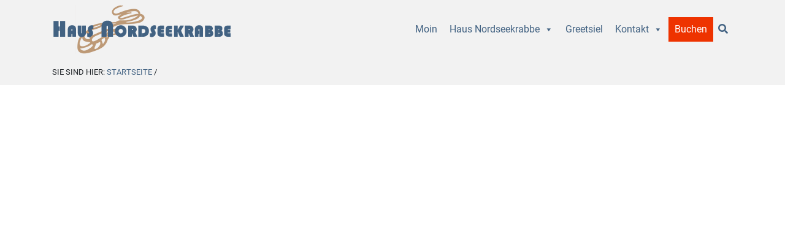

--- FILE ---
content_type: text/html; charset=UTF-8
request_url: https://greetsiel.haus-nordsee-krabbe.de/nordsee-urlaub/apartments/grundriss-doppelzimmer-pilsum/
body_size: 11345
content:
<!DOCTYPE html>
<html dir="ltr" lang="de" class="no-js">
<head>
    <meta charset="UTF-8">
    <meta name="viewport" content="width=device-width, initial-scale=1, shrink-to-fit=no">
    <link rel="profile" href="http://gmpg.org/xfn/11">
    <link rel="pingback" href="https://greetsiel.haus-nordsee-krabbe.de/xmlrpc.php">

    <title>Apartment Pilsum | Haus Nordseekrabbe</title>

		<!-- All in One SEO 4.9.3 - aioseo.com -->
	<meta name="robots" content="max-image-preview:large" />
	<link rel="canonical" href="https://greetsiel.haus-nordsee-krabbe.de/nordsee-urlaub/apartments/grundriss-doppelzimmer-pilsum/" />
	<meta name="generator" content="All in One SEO (AIOSEO) 4.9.3" />
		<script type="application/ld+json" class="aioseo-schema">
			{"@context":"https:\/\/schema.org","@graph":[{"@type":"BreadcrumbList","@id":"https:\/\/greetsiel.haus-nordsee-krabbe.de\/nordsee-urlaub\/apartments\/grundriss-doppelzimmer-pilsum\/#breadcrumblist","itemListElement":[{"@type":"ListItem","@id":"https:\/\/greetsiel.haus-nordsee-krabbe.de#listItem","position":1,"name":"Home","item":"https:\/\/greetsiel.haus-nordsee-krabbe.de","nextItem":{"@type":"ListItem","@id":"https:\/\/greetsiel.haus-nordsee-krabbe.de\/nordsee-urlaub\/apartments\/grundriss-doppelzimmer-pilsum\/#listItem","name":"Apartment Pilsum"}},{"@type":"ListItem","@id":"https:\/\/greetsiel.haus-nordsee-krabbe.de\/nordsee-urlaub\/apartments\/grundriss-doppelzimmer-pilsum\/#listItem","position":2,"name":"Apartment Pilsum","previousItem":{"@type":"ListItem","@id":"https:\/\/greetsiel.haus-nordsee-krabbe.de#listItem","name":"Home"}}]},{"@type":"ItemPage","@id":"https:\/\/greetsiel.haus-nordsee-krabbe.de\/nordsee-urlaub\/apartments\/grundriss-doppelzimmer-pilsum\/#itempage","url":"https:\/\/greetsiel.haus-nordsee-krabbe.de\/nordsee-urlaub\/apartments\/grundriss-doppelzimmer-pilsum\/","name":"Apartment Pilsum | Haus Nordseekrabbe","inLanguage":"de-DE","isPartOf":{"@id":"https:\/\/greetsiel.haus-nordsee-krabbe.de\/#website"},"breadcrumb":{"@id":"https:\/\/greetsiel.haus-nordsee-krabbe.de\/nordsee-urlaub\/apartments\/grundriss-doppelzimmer-pilsum\/#breadcrumblist"},"author":{"@id":"https:\/\/greetsiel.haus-nordsee-krabbe.de\/author\/siebe\/#author"},"creator":{"@id":"https:\/\/greetsiel.haus-nordsee-krabbe.de\/author\/siebe\/#author"},"datePublished":"2020-12-22T11:36:42+01:00","dateModified":"2021-03-26T11:37:59+01:00"},{"@type":"Organization","@id":"https:\/\/greetsiel.haus-nordsee-krabbe.de\/#organization","name":"Haus Nordseekrabbe","description":"Greetsiel","url":"https:\/\/greetsiel.haus-nordsee-krabbe.de\/","logo":{"@type":"ImageObject","url":"https:\/\/greetsiel.haus-nordsee-krabbe.de\/wp-content\/uploads\/2021\/02\/haus-nordseekrabbe-logo.png","@id":"https:\/\/greetsiel.haus-nordsee-krabbe.de\/nordsee-urlaub\/apartments\/grundriss-doppelzimmer-pilsum\/#organizationLogo","width":293,"height":80,"caption":"Haus Nordseekrabbe Greetsiel"},"image":{"@id":"https:\/\/greetsiel.haus-nordsee-krabbe.de\/nordsee-urlaub\/apartments\/grundriss-doppelzimmer-pilsum\/#organizationLogo"}},{"@type":"Person","@id":"https:\/\/greetsiel.haus-nordsee-krabbe.de\/author\/siebe\/#author","url":"https:\/\/greetsiel.haus-nordsee-krabbe.de\/author\/siebe\/","name":"Siebe"},{"@type":"WebSite","@id":"https:\/\/greetsiel.haus-nordsee-krabbe.de\/#website","url":"https:\/\/greetsiel.haus-nordsee-krabbe.de\/","name":"Haus Nordseekrabbe","description":"Greetsiel","inLanguage":"de-DE","publisher":{"@id":"https:\/\/greetsiel.haus-nordsee-krabbe.de\/#organization"}}]}
		</script>
		<!-- All in One SEO -->

<link rel="alternate" type="application/rss+xml" title="Haus Nordseekrabbe &raquo; Feed" href="https://greetsiel.haus-nordsee-krabbe.de/feed/" />
<link rel="alternate" type="application/rss+xml" title="Haus Nordseekrabbe &raquo; Kommentar-Feed" href="https://greetsiel.haus-nordsee-krabbe.de/comments/feed/" />
<script type="text/javascript">
window._wpemojiSettings = {"baseUrl":"https:\/\/s.w.org\/images\/core\/emoji\/14.0.0\/72x72\/","ext":".png","svgUrl":"https:\/\/s.w.org\/images\/core\/emoji\/14.0.0\/svg\/","svgExt":".svg","source":{"concatemoji":"https:\/\/greetsiel.haus-nordsee-krabbe.de\/wp-includes\/js\/wp-emoji-release.min.js?ver=6.1.9"}};
/*! This file is auto-generated */
!function(e,a,t){var n,r,o,i=a.createElement("canvas"),p=i.getContext&&i.getContext("2d");function s(e,t){var a=String.fromCharCode,e=(p.clearRect(0,0,i.width,i.height),p.fillText(a.apply(this,e),0,0),i.toDataURL());return p.clearRect(0,0,i.width,i.height),p.fillText(a.apply(this,t),0,0),e===i.toDataURL()}function c(e){var t=a.createElement("script");t.src=e,t.defer=t.type="text/javascript",a.getElementsByTagName("head")[0].appendChild(t)}for(o=Array("flag","emoji"),t.supports={everything:!0,everythingExceptFlag:!0},r=0;r<o.length;r++)t.supports[o[r]]=function(e){if(p&&p.fillText)switch(p.textBaseline="top",p.font="600 32px Arial",e){case"flag":return s([127987,65039,8205,9895,65039],[127987,65039,8203,9895,65039])?!1:!s([55356,56826,55356,56819],[55356,56826,8203,55356,56819])&&!s([55356,57332,56128,56423,56128,56418,56128,56421,56128,56430,56128,56423,56128,56447],[55356,57332,8203,56128,56423,8203,56128,56418,8203,56128,56421,8203,56128,56430,8203,56128,56423,8203,56128,56447]);case"emoji":return!s([129777,127995,8205,129778,127999],[129777,127995,8203,129778,127999])}return!1}(o[r]),t.supports.everything=t.supports.everything&&t.supports[o[r]],"flag"!==o[r]&&(t.supports.everythingExceptFlag=t.supports.everythingExceptFlag&&t.supports[o[r]]);t.supports.everythingExceptFlag=t.supports.everythingExceptFlag&&!t.supports.flag,t.DOMReady=!1,t.readyCallback=function(){t.DOMReady=!0},t.supports.everything||(n=function(){t.readyCallback()},a.addEventListener?(a.addEventListener("DOMContentLoaded",n,!1),e.addEventListener("load",n,!1)):(e.attachEvent("onload",n),a.attachEvent("onreadystatechange",function(){"complete"===a.readyState&&t.readyCallback()})),(e=t.source||{}).concatemoji?c(e.concatemoji):e.wpemoji&&e.twemoji&&(c(e.twemoji),c(e.wpemoji)))}(window,document,window._wpemojiSettings);
</script>
<style type="text/css">
img.wp-smiley,
img.emoji {
	display: inline !important;
	border: none !important;
	box-shadow: none !important;
	height: 1em !important;
	width: 1em !important;
	margin: 0 0.07em !important;
	vertical-align: -0.1em !important;
	background: none !important;
	padding: 0 !important;
}
</style>
	<link rel='stylesheet' id='wp-block-library-css' href='https://greetsiel.haus-nordsee-krabbe.de/wp-includes/css/dist/block-library/style.min.css?ver=6.1.9' type='text/css' media='all' />
<link rel='stylesheet' id='aioseo/css/src/vue/standalone/blocks/table-of-contents/global.scss-css' href='https://greetsiel.haus-nordsee-krabbe.de/wp-content/plugins/all-in-one-seo-pack/dist/Lite/assets/css/table-of-contents/global.e90f6d47.css?ver=4.9.3' type='text/css' media='all' />
<link rel='stylesheet' id='ugb-style-css-v2-css' href='https://greetsiel.haus-nordsee-krabbe.de/wp-content/plugins/stackable-ultimate-gutenberg-blocks/dist/deprecated/frontend_blocks_deprecated_v2.css?ver=3.12.11' type='text/css' media='all' />
<style id='ugb-style-css-v2-inline-css' type='text/css'>
:root {
			--content-width: 900px;
		}
</style>
<link rel='stylesheet' id='wp-components-css' href='https://greetsiel.haus-nordsee-krabbe.de/wp-includes/css/dist/components/style.min.css?ver=6.1.9' type='text/css' media='all' />
<link rel='stylesheet' id='wp-block-editor-css' href='https://greetsiel.haus-nordsee-krabbe.de/wp-includes/css/dist/block-editor/style.min.css?ver=6.1.9' type='text/css' media='all' />
<link rel='stylesheet' id='wp-nux-css' href='https://greetsiel.haus-nordsee-krabbe.de/wp-includes/css/dist/nux/style.min.css?ver=6.1.9' type='text/css' media='all' />
<link rel='stylesheet' id='wp-reusable-blocks-css' href='https://greetsiel.haus-nordsee-krabbe.de/wp-includes/css/dist/reusable-blocks/style.min.css?ver=6.1.9' type='text/css' media='all' />
<link rel='stylesheet' id='wp-editor-css' href='https://greetsiel.haus-nordsee-krabbe.de/wp-includes/css/dist/editor/style.min.css?ver=6.1.9' type='text/css' media='all' />
<link rel='stylesheet' id='block-robo-gallery-style-css-css' href='https://greetsiel.haus-nordsee-krabbe.de/wp-content/plugins/robo-gallery/includes/extensions/block/dist/blocks.style.build.css?ver=5.1.2' type='text/css' media='all' />
<link rel='stylesheet' id='classic-theme-styles-css' href='https://greetsiel.haus-nordsee-krabbe.de/wp-includes/css/classic-themes.min.css?ver=1' type='text/css' media='all' />
<style id='global-styles-inline-css' type='text/css'>
body{--wp--preset--color--black: #000000;--wp--preset--color--cyan-bluish-gray: #abb8c3;--wp--preset--color--white: #ffffff;--wp--preset--color--pale-pink: #f78da7;--wp--preset--color--vivid-red: #cf2e2e;--wp--preset--color--luminous-vivid-orange: #ff6900;--wp--preset--color--luminous-vivid-amber: #fcb900;--wp--preset--color--light-green-cyan: #7bdcb5;--wp--preset--color--vivid-green-cyan: #00d084;--wp--preset--color--pale-cyan-blue: #8ed1fc;--wp--preset--color--vivid-cyan-blue: #0693e3;--wp--preset--color--vivid-purple: #9b51e0;--wp--preset--gradient--vivid-cyan-blue-to-vivid-purple: linear-gradient(135deg,rgba(6,147,227,1) 0%,rgb(155,81,224) 100%);--wp--preset--gradient--light-green-cyan-to-vivid-green-cyan: linear-gradient(135deg,rgb(122,220,180) 0%,rgb(0,208,130) 100%);--wp--preset--gradient--luminous-vivid-amber-to-luminous-vivid-orange: linear-gradient(135deg,rgba(252,185,0,1) 0%,rgba(255,105,0,1) 100%);--wp--preset--gradient--luminous-vivid-orange-to-vivid-red: linear-gradient(135deg,rgba(255,105,0,1) 0%,rgb(207,46,46) 100%);--wp--preset--gradient--very-light-gray-to-cyan-bluish-gray: linear-gradient(135deg,rgb(238,238,238) 0%,rgb(169,184,195) 100%);--wp--preset--gradient--cool-to-warm-spectrum: linear-gradient(135deg,rgb(74,234,220) 0%,rgb(151,120,209) 20%,rgb(207,42,186) 40%,rgb(238,44,130) 60%,rgb(251,105,98) 80%,rgb(254,248,76) 100%);--wp--preset--gradient--blush-light-purple: linear-gradient(135deg,rgb(255,206,236) 0%,rgb(152,150,240) 100%);--wp--preset--gradient--blush-bordeaux: linear-gradient(135deg,rgb(254,205,165) 0%,rgb(254,45,45) 50%,rgb(107,0,62) 100%);--wp--preset--gradient--luminous-dusk: linear-gradient(135deg,rgb(255,203,112) 0%,rgb(199,81,192) 50%,rgb(65,88,208) 100%);--wp--preset--gradient--pale-ocean: linear-gradient(135deg,rgb(255,245,203) 0%,rgb(182,227,212) 50%,rgb(51,167,181) 100%);--wp--preset--gradient--electric-grass: linear-gradient(135deg,rgb(202,248,128) 0%,rgb(113,206,126) 100%);--wp--preset--gradient--midnight: linear-gradient(135deg,rgb(2,3,129) 0%,rgb(40,116,252) 100%);--wp--preset--duotone--dark-grayscale: url('#wp-duotone-dark-grayscale');--wp--preset--duotone--grayscale: url('#wp-duotone-grayscale');--wp--preset--duotone--purple-yellow: url('#wp-duotone-purple-yellow');--wp--preset--duotone--blue-red: url('#wp-duotone-blue-red');--wp--preset--duotone--midnight: url('#wp-duotone-midnight');--wp--preset--duotone--magenta-yellow: url('#wp-duotone-magenta-yellow');--wp--preset--duotone--purple-green: url('#wp-duotone-purple-green');--wp--preset--duotone--blue-orange: url('#wp-duotone-blue-orange');--wp--preset--font-size--small: 13px;--wp--preset--font-size--medium: 20px;--wp--preset--font-size--large: 36px;--wp--preset--font-size--x-large: 42px;--wp--preset--spacing--20: 0.44rem;--wp--preset--spacing--30: 0.67rem;--wp--preset--spacing--40: 1rem;--wp--preset--spacing--50: 1.5rem;--wp--preset--spacing--60: 2.25rem;--wp--preset--spacing--70: 3.38rem;--wp--preset--spacing--80: 5.06rem;}:where(.is-layout-flex){gap: 0.5em;}body .is-layout-flow > .alignleft{float: left;margin-inline-start: 0;margin-inline-end: 2em;}body .is-layout-flow > .alignright{float: right;margin-inline-start: 2em;margin-inline-end: 0;}body .is-layout-flow > .aligncenter{margin-left: auto !important;margin-right: auto !important;}body .is-layout-constrained > .alignleft{float: left;margin-inline-start: 0;margin-inline-end: 2em;}body .is-layout-constrained > .alignright{float: right;margin-inline-start: 2em;margin-inline-end: 0;}body .is-layout-constrained > .aligncenter{margin-left: auto !important;margin-right: auto !important;}body .is-layout-constrained > :where(:not(.alignleft):not(.alignright):not(.alignfull)){max-width: var(--wp--style--global--content-size);margin-left: auto !important;margin-right: auto !important;}body .is-layout-constrained > .alignwide{max-width: var(--wp--style--global--wide-size);}body .is-layout-flex{display: flex;}body .is-layout-flex{flex-wrap: wrap;align-items: center;}body .is-layout-flex > *{margin: 0;}:where(.wp-block-columns.is-layout-flex){gap: 2em;}.has-black-color{color: var(--wp--preset--color--black) !important;}.has-cyan-bluish-gray-color{color: var(--wp--preset--color--cyan-bluish-gray) !important;}.has-white-color{color: var(--wp--preset--color--white) !important;}.has-pale-pink-color{color: var(--wp--preset--color--pale-pink) !important;}.has-vivid-red-color{color: var(--wp--preset--color--vivid-red) !important;}.has-luminous-vivid-orange-color{color: var(--wp--preset--color--luminous-vivid-orange) !important;}.has-luminous-vivid-amber-color{color: var(--wp--preset--color--luminous-vivid-amber) !important;}.has-light-green-cyan-color{color: var(--wp--preset--color--light-green-cyan) !important;}.has-vivid-green-cyan-color{color: var(--wp--preset--color--vivid-green-cyan) !important;}.has-pale-cyan-blue-color{color: var(--wp--preset--color--pale-cyan-blue) !important;}.has-vivid-cyan-blue-color{color: var(--wp--preset--color--vivid-cyan-blue) !important;}.has-vivid-purple-color{color: var(--wp--preset--color--vivid-purple) !important;}.has-black-background-color{background-color: var(--wp--preset--color--black) !important;}.has-cyan-bluish-gray-background-color{background-color: var(--wp--preset--color--cyan-bluish-gray) !important;}.has-white-background-color{background-color: var(--wp--preset--color--white) !important;}.has-pale-pink-background-color{background-color: var(--wp--preset--color--pale-pink) !important;}.has-vivid-red-background-color{background-color: var(--wp--preset--color--vivid-red) !important;}.has-luminous-vivid-orange-background-color{background-color: var(--wp--preset--color--luminous-vivid-orange) !important;}.has-luminous-vivid-amber-background-color{background-color: var(--wp--preset--color--luminous-vivid-amber) !important;}.has-light-green-cyan-background-color{background-color: var(--wp--preset--color--light-green-cyan) !important;}.has-vivid-green-cyan-background-color{background-color: var(--wp--preset--color--vivid-green-cyan) !important;}.has-pale-cyan-blue-background-color{background-color: var(--wp--preset--color--pale-cyan-blue) !important;}.has-vivid-cyan-blue-background-color{background-color: var(--wp--preset--color--vivid-cyan-blue) !important;}.has-vivid-purple-background-color{background-color: var(--wp--preset--color--vivid-purple) !important;}.has-black-border-color{border-color: var(--wp--preset--color--black) !important;}.has-cyan-bluish-gray-border-color{border-color: var(--wp--preset--color--cyan-bluish-gray) !important;}.has-white-border-color{border-color: var(--wp--preset--color--white) !important;}.has-pale-pink-border-color{border-color: var(--wp--preset--color--pale-pink) !important;}.has-vivid-red-border-color{border-color: var(--wp--preset--color--vivid-red) !important;}.has-luminous-vivid-orange-border-color{border-color: var(--wp--preset--color--luminous-vivid-orange) !important;}.has-luminous-vivid-amber-border-color{border-color: var(--wp--preset--color--luminous-vivid-amber) !important;}.has-light-green-cyan-border-color{border-color: var(--wp--preset--color--light-green-cyan) !important;}.has-vivid-green-cyan-border-color{border-color: var(--wp--preset--color--vivid-green-cyan) !important;}.has-pale-cyan-blue-border-color{border-color: var(--wp--preset--color--pale-cyan-blue) !important;}.has-vivid-cyan-blue-border-color{border-color: var(--wp--preset--color--vivid-cyan-blue) !important;}.has-vivid-purple-border-color{border-color: var(--wp--preset--color--vivid-purple) !important;}.has-vivid-cyan-blue-to-vivid-purple-gradient-background{background: var(--wp--preset--gradient--vivid-cyan-blue-to-vivid-purple) !important;}.has-light-green-cyan-to-vivid-green-cyan-gradient-background{background: var(--wp--preset--gradient--light-green-cyan-to-vivid-green-cyan) !important;}.has-luminous-vivid-amber-to-luminous-vivid-orange-gradient-background{background: var(--wp--preset--gradient--luminous-vivid-amber-to-luminous-vivid-orange) !important;}.has-luminous-vivid-orange-to-vivid-red-gradient-background{background: var(--wp--preset--gradient--luminous-vivid-orange-to-vivid-red) !important;}.has-very-light-gray-to-cyan-bluish-gray-gradient-background{background: var(--wp--preset--gradient--very-light-gray-to-cyan-bluish-gray) !important;}.has-cool-to-warm-spectrum-gradient-background{background: var(--wp--preset--gradient--cool-to-warm-spectrum) !important;}.has-blush-light-purple-gradient-background{background: var(--wp--preset--gradient--blush-light-purple) !important;}.has-blush-bordeaux-gradient-background{background: var(--wp--preset--gradient--blush-bordeaux) !important;}.has-luminous-dusk-gradient-background{background: var(--wp--preset--gradient--luminous-dusk) !important;}.has-pale-ocean-gradient-background{background: var(--wp--preset--gradient--pale-ocean) !important;}.has-electric-grass-gradient-background{background: var(--wp--preset--gradient--electric-grass) !important;}.has-midnight-gradient-background{background: var(--wp--preset--gradient--midnight) !important;}.has-small-font-size{font-size: var(--wp--preset--font-size--small) !important;}.has-medium-font-size{font-size: var(--wp--preset--font-size--medium) !important;}.has-large-font-size{font-size: var(--wp--preset--font-size--large) !important;}.has-x-large-font-size{font-size: var(--wp--preset--font-size--x-large) !important;}
.wp-block-navigation a:where(:not(.wp-element-button)){color: inherit;}
:where(.wp-block-columns.is-layout-flex){gap: 2em;}
.wp-block-pullquote{font-size: 1.5em;line-height: 1.6;}
</style>
<link rel='stylesheet' id='scroll-top-css-css' href='https://greetsiel.haus-nordsee-krabbe.de/wp-content/plugins/scroll-top/assets/css/scroll-top.css?ver=1.5.5' type='text/css' media='all' />
<link rel='stylesheet' id='megamenu-css' href='https://greetsiel.haus-nordsee-krabbe.de/wp-content/uploads/maxmegamenu/style.css?ver=8bd179' type='text/css' media='all' />
<link rel='stylesheet' id='dashicons-css' href='https://greetsiel.haus-nordsee-krabbe.de/wp-includes/css/dashicons.min.css?ver=6.1.9' type='text/css' media='all' />
<link rel='stylesheet' id='devdmbootstrap4-css-css' href='https://greetsiel.haus-nordsee-krabbe.de/wp-content/themes/bootstrap4wp/assets/css/devdmbootstrap/devdmbootstrap4.min.css?ver=6.1.9' type='text/css' media='all' />
<link rel='stylesheet' id='devdmbootstrap4-stylesheet-css' href='https://greetsiel.haus-nordsee-krabbe.de/wp-content/themes/bootstrap4wp/style.css?ver=6.1.9' type='text/css' media='all' />
<link rel='stylesheet' id='devdmbootstrap4-fontawesome-css' href='https://greetsiel.haus-nordsee-krabbe.de/wp-content/themes/bootstrap4wp/assets/fontawesome-free-5.0.2/web-fonts-with-css/css/fontawesome-all.min.css?ver=6.1.9' type='text/css' media='all' />
<link rel='stylesheet' id='bootstrap4wp-css-css' href='https://greetsiel.haus-nordsee-krabbe.de/wp-content/themes/bootstrap4wp/assets/css/bootstrap4wp/bootstrap4wp.css?ver=6.1.9' type='text/css' media='all' />
<script type='text/javascript' id='ugb-block-frontend-js-v2-js-extra'>
/* <![CDATA[ */
var stackable = {"restUrl":"https:\/\/greetsiel.haus-nordsee-krabbe.de\/wp-json\/"};
/* ]]> */
</script>
<script type='text/javascript' src='https://greetsiel.haus-nordsee-krabbe.de/wp-content/plugins/stackable-ultimate-gutenberg-blocks/dist/deprecated/frontend_blocks_deprecated_v2.js?ver=3.12.11' id='ugb-block-frontend-js-v2-js'></script>
<script type='text/javascript' src='https://greetsiel.haus-nordsee-krabbe.de/wp-includes/js/jquery/jquery.min.js?ver=3.6.1' id='jquery-core-js'></script>
<script type='text/javascript' src='https://greetsiel.haus-nordsee-krabbe.de/wp-includes/js/jquery/jquery-migrate.min.js?ver=3.3.2' id='jquery-migrate-js'></script>
<script type='text/javascript' src='https://greetsiel.haus-nordsee-krabbe.de/wp-content/themes/bootstrap4wp/assets/js/bootstrap4wp/bootstrap4wp.js?ver=6.1.9' id='bootstrap4wp-js-js'></script>
<script type='text/javascript' src='https://greetsiel.haus-nordsee-krabbe.de/wp-content/plugins/responsive-menu-pro/public/js/noscroll.js' id='responsive-menu-pro-noscroll-js'></script>
<link rel="https://api.w.org/" href="https://greetsiel.haus-nordsee-krabbe.de/wp-json/" /><link rel="alternate" type="application/json" href="https://greetsiel.haus-nordsee-krabbe.de/wp-json/wp/v2/media/857" /><link rel="EditURI" type="application/rsd+xml" title="RSD" href="https://greetsiel.haus-nordsee-krabbe.de/xmlrpc.php?rsd" />
<link rel="wlwmanifest" type="application/wlwmanifest+xml" href="https://greetsiel.haus-nordsee-krabbe.de/wp-includes/wlwmanifest.xml" />
<meta name="generator" content="WordPress 6.1.9" />
<link rel='shortlink' href='https://greetsiel.haus-nordsee-krabbe.de/?p=857' />
		<!-- Custom Logo: hide header text -->
		<style id="custom-logo-css" type="text/css">
			.site-title, .site-description {
				position: absolute;
				clip: rect(1px, 1px, 1px, 1px);
			}
		</style>
		<link rel="alternate" type="application/json+oembed" href="https://greetsiel.haus-nordsee-krabbe.de/wp-json/oembed/1.0/embed?url=https%3A%2F%2Fgreetsiel.haus-nordsee-krabbe.de%2Fnordsee-urlaub%2Fapartments%2Fgrundriss-doppelzimmer-pilsum%2F" />
<link rel="alternate" type="text/xml+oembed" href="https://greetsiel.haus-nordsee-krabbe.de/wp-json/oembed/1.0/embed?url=https%3A%2F%2Fgreetsiel.haus-nordsee-krabbe.de%2Fnordsee-urlaub%2Fapartments%2Fgrundriss-doppelzimmer-pilsum%2F&#038;format=xml" />
<!-- Scroll To Top -->
<style id="scrolltop-custom-style">
		#scrollUp {border-radius:50%;opacity:0.7;bottom:20px;right:20px;background:#426282;;}
		#scrollUp:hover{opacity:1;}
        .top-icon{stroke:#ffffff;}
        @media (max-width: 567px) { #scrollUp { display: none !important; } };
		#scrollUp {
padding: 5px 10px;
}
		</style>
<!-- End Scroll Top - https://wordpress.org/plugins/scroll-top/ -->
<!-- Analytics by WP Statistics - https://wp-statistics.com -->
        <style type="text/css">
            #dmbs-headimage {background-image: url(https://greetsiel.haus-nordsee-krabbe.de/wp-content/uploads/2019/01/doppelzimmer-greetsiel.jpg);}        </style>
                <style type="text/css">
            .customizer-color-navbar {
                background-color: #f2f2f2;
            }
        </style>
            <style type="text/css">
            #dmbs-breadcrumb {
                background-color: #f2f2f2;
            }
        </style>
            <style type="text/css">
            .dmbs-main {
                background-color: #ffffff;
            }
        </style>
            <style type="text/css">
            #widget-footer {
                background-color: #ededed;
            }
        </style>
            <style type="text/css">
            @font-face{
                font-family: 'bootstrap4wp';
                src: url('https://greetsiel.haus-nordsee-krabbe.de/wp-content/themes/bootstrap4wp/assets/fonts/Roboto.eot');
                src: url('https://greetsiel.haus-nordsee-krabbe.de/wp-content/themes/bootstrap4wp/assets/fonts/Roboto.eot?iefix') format('eot'),
                url('https://greetsiel.haus-nordsee-krabbe.de/wp-content/themes/bootstrap4wp/assets/fonts/Roboto.woff') format('woff'),
                url('https://greetsiel.haus-nordsee-krabbe.de/wp-content/themes/bootstrap4wp/assets/fonts/Roboto.ttf') format('truetype'),
                url('https://greetsiel.haus-nordsee-krabbe.de/wp-content/themes/bootstrap4wp/assets/fonts/Roboto.svg#webfont') format('svg');
                font-weight: 300;
                font-style: normal;
            }
        </style>
            <style type="text/css">
            @font-face{
                font-family: 'bootstrap4wp';
                src: url('https://greetsiel.haus-nordsee-krabbe.de/wp-content/themes/bootstrap4wp/assets/fonts/Roboto.eot');
                src: url('https://greetsiel.haus-nordsee-krabbe.de/wp-content/themes/bootstrap4wp/assets/fonts/Roboto.eot?iefix') format('eot'),
                url('https://greetsiel.haus-nordsee-krabbe.de/wp-content/themes/bootstrap4wp/assets/fonts/Roboto.woff') format('woff'),
                url('https://greetsiel.haus-nordsee-krabbe.de/wp-content/themes/bootstrap4wp/assets/fonts/Roboto.ttf') format('truetype'),
                url('https://greetsiel.haus-nordsee-krabbe.de/wp-content/themes/bootstrap4wp/assets/fonts/Roboto.svg#webfont') format('svg');
                font-weight: 400;
                font-style: normal;
            }
        </style>
    <link rel="icon" href="https://greetsiel.haus-nordsee-krabbe.de/wp-content/uploads/2021/02/cropped-haus-nordseekrabbe-512-32x32.png" sizes="32x32" />
<link rel="icon" href="https://greetsiel.haus-nordsee-krabbe.de/wp-content/uploads/2021/02/cropped-haus-nordseekrabbe-512-192x192.png" sizes="192x192" />
<link rel="apple-touch-icon" href="https://greetsiel.haus-nordsee-krabbe.de/wp-content/uploads/2021/02/cropped-haus-nordseekrabbe-512-180x180.png" />
<meta name="msapplication-TileImage" content="https://greetsiel.haus-nordsee-krabbe.de/wp-content/uploads/2021/02/cropped-haus-nordseekrabbe-512-270x270.png" />
<style>button#responsive-menu-pro-button,
#responsive-menu-pro-container {
    display: none;
    -webkit-text-size-adjust: 100%;
}

#responsive-menu-pro-container {
    z-index: 99998;
}

@media screen and (max-width:823px) {

    #responsive-menu-pro-container {
        display: block;
        position: fixed;
        top: 0;
        bottom: 0;        padding-bottom: 5px;
        margin-bottom: -5px;
        outline: 1px solid transparent;
        overflow-y: auto;
        overflow-x: hidden;
    }

    #responsive-menu-pro-container .responsive-menu-pro-search-box {
        width: 100%;
        padding: 0 2%;
        border-radius: 2px;
        height: 50px;
        -webkit-appearance: none;
    }

    #responsive-menu-pro-container.push-left,
    #responsive-menu-pro-container.slide-left {
        transform: translateX(-100%);
        -ms-transform: translateX(-100%);
        -webkit-transform: translateX(-100%);
        -moz-transform: translateX(-100%);
    }

    .responsive-menu-pro-open #responsive-menu-pro-container.push-left,
    .responsive-menu-pro-open #responsive-menu-pro-container.slide-left {
        transform: translateX(0);
        -ms-transform: translateX(0);
        -webkit-transform: translateX(0);
        -moz-transform: translateX(0);
    }

    #responsive-menu-pro-container.push-top,
    #responsive-menu-pro-container.slide-top {
        transform: translateY(-100%);
        -ms-transform: translateY(-100%);
        -webkit-transform: translateY(-100%);
        -moz-transform: translateY(-100%);
    }

    .responsive-menu-pro-open #responsive-menu-pro-container.push-top,
    .responsive-menu-pro-open #responsive-menu-pro-container.slide-top {
        transform: translateY(0);
        -ms-transform: translateY(0);
        -webkit-transform: translateY(0);
        -moz-transform: translateY(0);
    }

    #responsive-menu-pro-container.push-right,
    #responsive-menu-pro-container.slide-right {
        transform: translateX(100%);
        -ms-transform: translateX(100%);
        -webkit-transform: translateX(100%);
        -moz-transform: translateX(100%);
    }

    .responsive-menu-pro-open #responsive-menu-pro-container.push-right,
    .responsive-menu-pro-open #responsive-menu-pro-container.slide-right {
        transform: translateX(0);
        -ms-transform: translateX(0);
        -webkit-transform: translateX(0);
        -moz-transform: translateX(0);
    }

    #responsive-menu-pro-container.push-bottom,
    #responsive-menu-pro-container.slide-bottom {
        transform: translateY(100%);
        -ms-transform: translateY(100%);
        -webkit-transform: translateY(100%);
        -moz-transform: translateY(100%);
    }

    .responsive-menu-pro-open #responsive-menu-pro-container.push-bottom,
    .responsive-menu-pro-open #responsive-menu-pro-container.slide-bottom {
        transform: translateY(0);
        -ms-transform: translateY(0);
        -webkit-transform: translateY(0);
        -moz-transform: translateY(0);
    }

    #responsive-menu-pro-container,
    #responsive-menu-pro-container:before,
    #responsive-menu-pro-container:after,
    #responsive-menu-pro-container *,
    #responsive-menu-pro-container *:before,
    #responsive-menu-pro-container *:after {
        box-sizing: border-box;
        margin: 0;
        padding: 0;
    }

    #responsive-menu-pro-container #responsive-menu-pro-search-box,
    #responsive-menu-pro-container #responsive-menu-pro-additional-content,
    #responsive-menu-pro-container #responsive-menu-pro-title {
        padding: 25px 5%;
    }

    #responsive-menu-pro-container #responsive-menu-pro,
    #responsive-menu-pro-container #responsive-menu-pro ul {
        width: 100%;
   }

    #responsive-menu-pro-container #responsive-menu-pro ul.responsive-menu-pro-submenu {
        display: none;
    }

    #responsive-menu-pro-container #responsive-menu-pro ul.responsive-menu-pro-submenu.responsive-menu-pro-submenu-open {
     display: block;
    }        #responsive-menu-pro-container #responsive-menu-pro ul.responsive-menu-pro-submenu-depth-1 a.responsive-menu-pro-item-link {
            padding-left:10%;
        }

        #responsive-menu-pro-container #responsive-menu-pro ul.responsive-menu-pro-submenu-depth-2 a.responsive-menu-pro-item-link {
            padding-left:15%;
        }

        #responsive-menu-pro-container #responsive-menu-pro ul.responsive-menu-pro-submenu-depth-3 a.responsive-menu-pro-item-link {
            padding-left:20%;
        }

        #responsive-menu-pro-container #responsive-menu-pro ul.responsive-menu-pro-submenu-depth-4 a.responsive-menu-pro-item-link {
            padding-left:25%;
        }

        #responsive-menu-pro-container #responsive-menu-pro ul.responsive-menu-pro-submenu-depth-5 a.responsive-menu-pro-item-link {
            padding-left:30%;
        }
    #responsive-menu-pro-container li.responsive-menu-pro-item {
        width: 100%;
        list-style: none;
    }

    #responsive-menu-pro-container li.responsive-menu-pro-item a {
        width: 100%;
        display: block;
        text-decoration: none;
        position: relative;
    }

    #responsive-menu-pro-container #responsive-menu-pro li.responsive-menu-pro-item a {            padding: 0 5%;    }

    #responsive-menu-pro-container .responsive-menu-pro-submenu li.responsive-menu-pro-item a {            padding: 0 5%;    }


    #responsive-menu-pro-container li.responsive-menu-pro-item a .glyphicon,
    #responsive-menu-pro-container li.responsive-menu-pro-item a .fab,
    #responsive-menu-pro-container li.responsive-menu-pro-item a .fas {
        margin-right: 15px;
    }

    #responsive-menu-pro-container li.responsive-menu-pro-item a .responsive-menu-pro-subarrow {
        position: absolute;
        top: 0;
        bottom: 0;
        text-align: center;
        overflow: hidden;
    }

    #responsive-menu-pro-container li.responsive-menu-pro-item a .responsive-menu-pro-subarrow .glyphicon,
    #responsive-menu-pro-container li.responsive-menu-pro-item a .responsive-menu-pro-subarrow .fab,
    #responsive-menu-pro-container li.responsive-menu-pro-item a .responsive-menu-pro-subarrow .fas {
        margin-right: 0;
    }

    button#responsive-menu-pro-button .responsive-menu-pro-button-icon-inactive {
        display: none;
    }

    button#responsive-menu-pro-button {
        z-index: 99999;
        display: none;
        overflow: hidden;
        outline: none;
    }

    button#responsive-menu-pro-button img {
        max-width: 100%;
    }

    .responsive-menu-pro-label {
        display: inline-block;
        font-weight: 600;
        margin: 0 5px;
        vertical-align: middle;
        pointer-events: none;
    }

    .responsive-menu-pro-accessible {
        display: inline-block;
    }

    .responsive-menu-pro-accessible .responsive-menu-pro-box {
        display: inline-block;
        vertical-align: middle;
    }

    .responsive-menu-pro-label.responsive-menu-pro-label-top,
    .responsive-menu-pro-label.responsive-menu-pro-label-bottom {
        display: block;
        margin: 0 auto;
    }

    button#responsive-menu-pro-button {
        padding: 0 0;
        display: inline-block;
        cursor: pointer;
        transition-property: opacity, filter;
        transition-duration: 0.15s;
        transition-timing-function: linear;
        font: inherit;
        color: inherit;
        text-transform: none;
        background-color: transparent;
        border: 0;
        margin: 0;
    }

    .responsive-menu-pro-box {
        width:25px;
        height:19px;
        display: inline-block;
        position: relative;
    }

    .responsive-menu-pro-inner {
        display: block;
        top: 50%;
        margin-top:-1.5px;
    }

    .responsive-menu-pro-inner,
    .responsive-menu-pro-inner::before,
    .responsive-menu-pro-inner::after {
        width:25px;
        height:3px;
        background-color:#ffffff;
        border-radius: 4px;
        position: absolute;
        transition-property: transform;
        transition-duration: 0.15s;
        transition-timing-function: ease;
    }

    .responsive-menu-pro-open .responsive-menu-pro-inner,
    .responsive-menu-pro-open .responsive-menu-pro-inner::before,
    .responsive-menu-pro-open .responsive-menu-pro-inner::after {
        background-color:#ffffff;
    }

    button#responsive-menu-pro-button:hover .responsive-menu-pro-inner,
    button#responsive-menu-pro-button:hover .responsive-menu-pro-inner::before,
    button#responsive-menu-pro-button:hover .responsive-menu-pro-inner::after,
    button#responsive-menu-pro-button:hover .responsive-menu-pro-open .responsive-menu-pro-inner,
    button#responsive-menu-pro-button:hover .responsive-menu-pro-open .responsive-menu-pro-inner::before,
    button#responsive-menu-pro-button:hover .responsive-menu-pro-open .responsive-menu-pro-inner::after,
    button#responsive-menu-pro-button:focus .responsive-menu-pro-inner,
    button#responsive-menu-pro-button:focus .responsive-menu-pro-inner::before,
    button#responsive-menu-pro-button:focus .responsive-menu-pro-inner::after,
    button#responsive-menu-pro-button:focus .responsive-menu-pro-open .responsive-menu-pro-inner,
    button#responsive-menu-pro-button:focus .responsive-menu-pro-open .responsive-menu-pro-inner::before,
    button#responsive-menu-pro-button:focus .responsive-menu-pro-open .responsive-menu-pro-inner::after {
        background-color:#ffffff;
    }

    .responsive-menu-pro-inner::before,
    .responsive-menu-pro-inner::after {
        content: "";
        display: block;
    }

    .responsive-menu-pro-inner::before {
        top:-8px;
    }

    .responsive-menu-pro-inner::after {
        bottom:-8px;
    }.responsive-menu-pro-squeeze .responsive-menu-pro-inner {
    transition-duration: 0.1s;
    transition-timing-function: cubic-bezier(0.55, 0.055, 0.675, 0.19);
}

.responsive-menu-pro-squeeze .responsive-menu-pro-inner::before {
    transition: top 0.1s 0.14s ease,
                opacity 0.1s ease;
}

.responsive-menu-pro-squeeze .responsive-menu-pro-inner::after {
    transition: bottom 0.1s 0.14s ease,
                transform 0.1s cubic-bezier(0.55, 0.055, 0.675, 0.19);
}

.responsive-menu-pro-squeeze.is-active .responsive-menu-pro-inner {
    transform: rotate(45deg);
    transition-delay: 0.14s;
    transition-timing-function: cubic-bezier(0.215, 0.61, 0.355, 1);
}

.responsive-menu-pro-squeeze.is-active .responsive-menu-pro-inner::before {
    top: 0;
    opacity: 0;
    transition: top 0.1s ease,
                opacity 0.1s 0.14s ease;
}

.responsive-menu-pro-squeeze.is-active .responsive-menu-pro-inner::after {
    bottom: 0;
    transform: rotate(-90deg);
    transition: bottom 0.1s ease,
                transform 0.1s 0.14s cubic-bezier(0.215, 0.61, 0.355, 1);
}
    button#responsive-menu-pro-button {
        width:40px;
        height:40px;
        position:fixed;
        top:15px;right:5%;
        display: inline-block;
        transition: transform 0.5s, background-color 0.5s;           background:rgba(66, 98, 130, 1);    }        .responsive-menu-pro-open button#responsive-menu-pro-button:hover,
        .responsive-menu-pro-open button#responsive-menu-pro-button:focus,
        button#responsive-menu-pro-button:hover,
        button#responsive-menu-pro-button:focus {
            background:rgba(93, 136, 179, 1);
         }        .responsive-menu-pro-open button#responsive-menu-pro-button {
            background:#000000;
         }
    button#responsive-menu-pro-button .responsive-menu-pro-box {
        color:#ffffff;
        pointer-events: none;
    }

    .responsive-menu-pro-open button#responsive-menu-pro-button .responsive-menu-pro-box {
        color:#ffffff;
    }

    .responsive-menu-pro-label {
        color:#ffffff;
        font-size:14px;
        line-height:13px;        pointer-events: none;
    }

    .responsive-menu-pro-label .responsive-menu-pro-button-text-open {
        display: none;
    }
    .responsive-menu-pro-fade-top #responsive-menu-pro-container,
    .responsive-menu-pro-fade-left #responsive-menu-pro-container,
    .responsive-menu-pro-fade-right #responsive-menu-pro-container,
    .responsive-menu-pro-fade-bottom #responsive-menu-pro-container {
        display: none;
    }
    #responsive-menu-pro-container {
        width:75%;left: 0;            background:rgba(66, 98, 130, 1);        transition: transform 0.5s;
        text-align:left;    }

    #responsive-menu-pro-container #responsive-menu-pro-wrapper {
        background:rgba(66, 98, 130, 1);
    }

    #responsive-menu-pro-container #responsive-menu-pro-additional-content {
        color:#ffffff;
    }

    #responsive-menu-pro-container .responsive-menu-pro-search-box {
        background:#ffffff;
        border: 2px solid #dadada;
        color:#333333;
    }

    #responsive-menu-pro-container .responsive-menu-pro-search-box:-ms-input-placeholder {
        color:#c7c7cd;
    }

    #responsive-menu-pro-container .responsive-menu-pro-search-box::-webkit-input-placeholder {
        color:#c7c7cd;
    }

    #responsive-menu-pro-container .responsive-menu-pro-search-box:-moz-placeholder {
        color:#c7c7cd;
        opacity: 1;
    }

    #responsive-menu-pro-container .responsive-menu-pro-search-box::-moz-placeholder {
        color:#c7c7cd;
        opacity: 1;
    }

    #responsive-menu-pro-container .responsive-menu-pro-item-link,
    #responsive-menu-pro-container #responsive-menu-pro-title,
    #responsive-menu-pro-container .responsive-menu-pro-subarrow {
        transition: background-color 0.5s,
                    border-color 0.5s,
                    color 0.5s;
    }

    #responsive-menu-pro-container #responsive-menu-pro-title {
        background-color:rgba(255, 255, 255, 1);
        color:#ffffff;
        font-size:13px;
        text-align:left;
    }

    #responsive-menu-pro-container #responsive-menu-pro-title a {
        color:#ffffff;
        font-size:13px;
        text-decoration: none;
    }

    #responsive-menu-pro-container #responsive-menu-pro-title a:hover {
        color:#ffffff;
    }

    #responsive-menu-pro-container #responsive-menu-pro-title:hover {
        background-color:rgba(255, 255, 255, 1);
        color:#ffffff;
    }

    #responsive-menu-pro-container #responsive-menu-pro-title:hover a {
        color:#ffffff;
    }

    #responsive-menu-pro-container #responsive-menu-pro-title #responsive-menu-pro-title-image {
        display: inline-block;
        vertical-align: middle;
        max-width: 100%;
        margin-bottom: 15px;
    }

    #responsive-menu-pro-container #responsive-menu-pro-title #responsive-menu-pro-title-image img {        max-width: 100%;
    }

    #responsive-menu-pro-container #responsive-menu-pro > li.responsive-menu-pro-item:first-child > a {
        border-top:1px solid rgba(33, 33, 33, 1);
    }

    #responsive-menu-pro-container #responsive-menu-pro li.responsive-menu-pro-item .responsive-menu-pro-item-link {
        font-size:16px;
    }

    #responsive-menu-pro-container #responsive-menu-pro li.responsive-menu-pro-item a {
        line-height:40px;
        border-bottom:1px solid rgba(33, 33, 33, 1);
        color:#ffffff;
        background-color:rgba(255, 255, 255, 0);            word-wrap: break-word;
            height: auto;
            padding-right:40px;    }

    #responsive-menu-pro-container #responsive-menu-pro li.responsive-menu-pro-item a:hover,
    #responsive-menu-pro-container #responsive-menu-pro li.responsive-menu-pro-item a:focus {
        color:#ffffff;
        background-color:rgba(255, 255, 255, 0);
        border-color:#212121;
    }

    #responsive-menu-pro-container #responsive-menu-pro li.responsive-menu-pro-item a:hover .responsive-menu-pro-subarrow,
    #responsive-menu-pro-container #responsive-menu-pro li.responsive-menu-pro-item a:focus .responsive-menu-pro-subarrow  {
        color:#ffffff;
        border-color:#3f3f3f;
        background-color:#3f3f3f;
    }

    #responsive-menu-pro-container #responsive-menu-pro li.responsive-menu-pro-item a:hover .responsive-menu-pro-subarrow.responsive-menu-pro-subarrow-active,
    #responsive-menu-pro-container #responsive-menu-pro li.responsive-menu-pro-item a:focus .responsive-menu-pro-subarrow.responsive-menu-pro-subarrow-active {
        color:#ffffff;
        border-color:#3f3f3f;
        background-color:#3f3f3f;
    }

    #responsive-menu-pro-container #responsive-menu-pro li.responsive-menu-pro-item a .responsive-menu-pro-subarrow {right: 0;
        height:39px;
        line-height:39px;
        width:40px;
        color:#ffffff;        border-left:1px solid #212121;        background-color:#212121;
    }

    #responsive-menu-pro-container #responsive-menu-pro li.responsive-menu-pro-item a .responsive-menu-pro-subarrow.responsive-menu-pro-subarrow-active {
        color:#ffffff;
        border-color:#212121;
        background-color:#212121;
    }

    #responsive-menu-pro-container #responsive-menu-pro li.responsive-menu-pro-item a .responsive-menu-pro-subarrow.responsive-menu-pro-subarrow-active:hover,
    #responsive-menu-pro-container #responsive-menu-pro li.responsive-menu-pro-item a .responsive-menu-pro-subarrow.responsive-menu-pro-subarrow-active:focus  {
        color:#ffffff;
        border-color:#3f3f3f;
        background-color:#3f3f3f;
    }

    #responsive-menu-pro-container #responsive-menu-pro li.responsive-menu-pro-item a .responsive-menu-pro-subarrow:hover,
    #responsive-menu-pro-container #responsive-menu-pro li.responsive-menu-pro-item a .responsive-menu-pro-subarrow:focus {
        color:#ffffff;
        border-color:#3f3f3f;
        background-color:#3f3f3f;
    }

    #responsive-menu-pro-container #responsive-menu-pro li.responsive-menu-pro-item.responsive-menu-pro-current-item > .responsive-menu-pro-item-link {
        background-color:rgba(255, 255, 255, 0);
        color:#ffffff;
        border-color:rgba(33, 33, 33, 1);
    }

    #responsive-menu-pro-container #responsive-menu-pro li.responsive-menu-pro-item.responsive-menu-pro-current-item > .responsive-menu-pro-item-link:hover {
        background-color:rgba(255, 255, 255, 0);
        color:#ffffff;
        border-color:#3f3f3f;
    }        #responsive-menu-pro-container #responsive-menu-pro ul.responsive-menu-pro-submenu li.responsive-menu-pro-item .responsive-menu-pro-item-link {            font-size:13px;
            text-align:left;
        }

        #responsive-menu-pro-container #responsive-menu-pro ul.responsive-menu-pro-submenu li.responsive-menu-pro-item a {                word-wrap: break-word;
                height: auto;
                padding-right:40px;            line-height:40px;
            border-bottom:1px solid #212121;
            color:#ffffff;
            background-color:rgba(66, 98, 130, 1);
        }

        #responsive-menu-pro-container #responsive-menu-pro ul.responsive-menu-pro-submenu li.responsive-menu-pro-item a:hover,
        #responsive-menu-pro-container #responsive-menu-pro ul.responsive-menu-pro-submenu li.responsive-menu-pro-item a:focus {
            color:#ffffff;
            background-color:rgba(66, 98, 130, 1);
            border-color:#212121;
        }

        #responsive-menu-pro-container #responsive-menu-pro ul.responsive-menu-pro-submenu li.responsive-menu-pro-item a:hover .responsive-menu-pro-subarrow {
            color:#ffffff;
            border-color:#3f3f3f;
            background-color:#3f3f3f;
        }

        #responsive-menu-pro-container #responsive-menu-pro ul.responsive-menu-pro-submenu li.responsive-menu-pro-item a:hover .responsive-menu-pro-subarrow.responsive-menu-pro-subarrow-active {
            color:#ffffff;
            border-color:#3f3f3f;
            background-color:#3f3f3f;
        }

        #responsive-menu-pro-container #responsive-menu-pro ul.responsive-menu-pro-submenu li.responsive-menu-pro-item a .responsive-menu-pro-subarrow {                left:unset;
                right:0;           
            height:39px;
            line-height:39px;
            width:40px;
            color:#ffffff;                border-left:1px solid #212121;
                border-right:unset;
            
            background-color:#212121;
        }

        #responsive-menu-pro-container #responsive-menu-pro ul.responsive-menu-pro-submenu li.responsive-menu-pro-item a .responsive-menu-pro-subarrow.responsive-menu-pro-subarrow-active {
            color:#ffffff;
            border-color:#212121;
            background-color:#212121;
        }

        #responsive-menu-pro-container #responsive-menu-pro ul.responsive-menu-pro-submenu li.responsive-menu-pro-item a .responsive-menu-pro-subarrow.responsive-menu-pro-subarrow-active:hover {
            color:#ffffff;
            border-color:#3f3f3f;
            background-color:#3f3f3f;
        }

        #responsive-menu-pro-container #responsive-menu-pro ul.responsive-menu-pro-submenu li.responsive-menu-pro-item a .responsive-menu-pro-subarrow:hover {
            color:#ffffff;
            border-color:#3f3f3f;
            background-color:#3f3f3f;
        }

        #responsive-menu-pro-container #responsive-menu-pro ul.responsive-menu-pro-submenu li.responsive-menu-pro-item.responsive-menu-pro-current-item > .responsive-menu-pro-item-link {
            background-color:rgba(66, 98, 130, 1);
            color:#ffffff;
            border-color:#212121;
        }

        #responsive-menu-pro-container #responsive-menu-pro ul.responsive-menu-pro-submenu li.responsive-menu-pro-item.responsive-menu-pro-current-item > .responsive-menu-pro-item-link:hover {
            background-color:rgba(66, 98, 130, 1);
            color:#ffffff;
            border-color:#3f3f3f;
        }.navbar-collapse, .button-searchbar {
            display: none !important;
        }
}
</style><script>jQuery(document).ready(function($) {

    var ResponsiveMenuPro = {
        trigger: '#responsive-menu-pro-button',
        animationSpeed:500,
        breakpoint:823,        isOpen: false,
        activeClass: 'is-active',
        container: '#responsive-menu-pro-container',
        openClass: 'responsive-menu-pro-open',
        activeArrow: '▲',
        inactiveArrow: '▼',
        wrapper: '#responsive-menu-pro-wrapper',
        linkElement: '.responsive-menu-pro-item-link',
        subMenuTransitionTime:200,
        originalHeight: '',
        openMenu: function() {
            $(this.trigger).addClass(this.activeClass);
            $('html').addClass(this.openClass);
            $('.responsive-menu-pro-button-icon-active').hide();
            $('.responsive-menu-pro-button-icon-inactive').show();                this.setWrapperTranslate();
            this.isOpen = true;
        },
        closeMenu: function() {
            $(this.trigger).removeClass(this.activeClass);
            $('html').removeClass(this.openClass);
            $('.responsive-menu-pro-button-icon-inactive').hide();
            $('.responsive-menu-pro-button-icon-active').show();                this.clearWrapperTranslate();
            $("#responsive-menu-pro > li").removeAttr('style');
            this.isOpen = false;
        },        triggerMenu: function() {
            this.isOpen ? this.closeMenu() : this.openMenu();
        },
        triggerSubArrow: function(subarrow) {
            var sub_menu = $(subarrow).parent().siblings('.responsive-menu-pro-submenu');
            var self = this;
                if(sub_menu.hasClass('responsive-menu-pro-submenu-open')) {
                    sub_menu.slideUp(self.subMenuTransitionTime, 'linear',function() {
                        $(this).css('display', '');
                    }).removeClass('responsive-menu-pro-submenu-open');
                    $(subarrow).html(this.inactiveArrow);
                    $(subarrow).removeClass('responsive-menu-pro-subarrow-active');
                } else {
                    sub_menu.slideDown(self.subMenuTransitionTime, 'linear').addClass('responsive-menu-pro-submenu-open');
                    $(subarrow).html(this.activeArrow);
                    $(subarrow).addClass('responsive-menu-pro-subarrow-active');
                }
        },
        menuHeight: function() {
            return $(this.container).height();
        },
        menuWidth: function() {
            return $(this.container).width();
        },
        wrapperHeight: function() {
            return $(this.wrapper).height();
        },            setWrapperTranslate: function() {
                switch('left') {
                    case 'left':
                        translate = 'translateX(' + this.menuWidth() + 'px)'; break;
                    case 'right':
                        translate = 'translateX(-' + this.menuWidth() + 'px)'; break;
                    case 'top':
                        translate = 'translateY(' + this.wrapperHeight() + 'px)'; break;
                    case 'bottom':
                        translate = 'translateY(-' + this.menuHeight() + 'px)'; break;
                }            },
            clearWrapperTranslate: function() {
                var self = this;            },
        init: function() {

            var self = this;
            $(this.trigger).on('click', function(e){
                e.stopPropagation();
                self.triggerMenu();
            });

            $(this.trigger).mouseup(function(){
                $(self.trigger).blur();
            });

            $('.responsive-menu-pro-subarrow').on('click', function(e) {
                e.preventDefault();
                e.stopPropagation();
                self.triggerSubArrow(this);
            });

            $(window).resize(function() {
                if($(window).width() >= self.breakpoint) {
                    if(self.isOpen){
                        self.closeMenu();
                    }
                    $('#responsive-menu-pro, .responsive-menu-pro-submenu').removeAttr('style');
                } else {                        if($('.responsive-menu-pro-open').length > 0){
                            self.setWrapperTranslate();
                        }                }
            });
             /* Desktop menu : hide on scroll down / show on scroll Up */            $(this.trigger).mousedown(function(e){
                e.preventDefault();
                e.stopPropagation();
            });            if (jQuery('#responsive-menu-pro-button').css('display') != 'none') {

                $('#responsive-menu-pro-button,#responsive-menu-pro a.responsive-menu-pro-item-link,#responsive-menu-pro-wrapper input').focus( function() {
                    $(this).addClass('is-active');
                    $('html').addClass('responsive-menu-pro-open');
                    $('#responsive-menu-pro li').css({"opacity": "1", "margin-left": "0"});
                });

                $('a,input,button').focusout( function( event ) {
                    if ( ! $(this).parents('#responsive-menu-pro-container').length ) {
                        $('html').removeClass('responsive-menu-pro-open');
                        $('#responsive-menu-pro-button').removeClass('is-active');
                    }
                });
            } else {            }            $('#responsive-menu-pro a.responsive-menu-pro-item-link').keydown(function(event) {
                if ( [13,27,32,35,36,37,38,39,40].indexOf( event.keyCode) == -1) {
                    return;
                }
                var link = $(this);
                switch(event.keyCode) {
                    case 13:                        link.click();
                        break;
                    case 27:                        var dropdown = link.parent('li').parents('.responsive-menu-pro-submenu');
                        if ( dropdown.length > 0 ) {
                            dropdown.hide();
                            dropdown.prev().focus();
                        }
                        break;
                    case 32:                        var dropdown = link.parent('li').find('.responsive-menu-pro-submenu');
                        if ( dropdown.length > 0 ) {
                            dropdown.show();
                            dropdown.find('a, input, button, textarea').filter(':visible').first().focus();
                        }
                        break;
                    case 35:                        var dropdown = link.parent('li').find('.responsive-menu-pro-submenu');
                        if ( dropdown.length > 0 ) {
                            dropdown.hide();
                        }
                        $(this).parents('#responsive-menu-pro').find('a.responsive-menu-pro-item-link').filter(':visible').last().focus();
                        break;
                    case 36:                        var dropdown = link.parent('li').find('.responsive-menu-pro-submenu');
                        if( dropdown.length > 0 ) {
                            dropdown.hide();
                        }

                        $(this).parents('#responsive-menu-pro').find('a.responsive-menu-pro-item-link').filter(':visible').first().focus();
                        break;
                    case 37:
                        event.preventDefault();
                        event.stopPropagation();                        if ( link.parent('li').prevAll('li').filter(':visible').first().length == 0) {
                            link.parent('li').nextAll('li').filter(':visible').last().find('a').first().focus();
                        } else {
                            link.parent('li').prevAll('li').filter(':visible').first().find('a').first().focus();
                        }                        if ( link.parent('li').children('.responsive-menu-pro-submenu').length ) {
                            link.parent('li').children('.responsive-menu-pro-submenu').hide();
                        }
                        break;
                    case 38:                        var dropdown = link.parent('li').find('.responsive-menu-pro-submenu');
                        if( dropdown.length > 0 ) {
                            event.preventDefault();
                            event.stopPropagation();
                            dropdown.find('a, input, button, textarea').filter(':visible').first().focus();
                        } else {
                            if ( link.parent('li').prevAll('li').filter(':visible').first().length == 0) {
                                link.parent('li').nextAll('li').filter(':visible').last().find('a').first().focus();
                            } else {
                                link.parent('li').prevAll('li').filter(':visible').first().find('a').first().focus();
                            }
                        }
                        break;
                    case 39:
                        event.preventDefault();
                        event.stopPropagation();                        if( link.parent('li').nextAll('li').filter(':visible').first().length == 0) {
                            link.parent('li').prevAll('li').filter(':visible').last().find('a').first().focus();
                        } else {
                            link.parent('li').nextAll('li').filter(':visible').first().find('a').first().focus();
                        }                        if ( link.parent('li').children('.responsive-menu-pro-submenu').length ) {
                            link.parent('li').children('.responsive-menu-pro-submenu').hide();
                        }
                        break;
                    case 40:                        var dropdown = link.parent('li').find('.responsive-menu-pro-submenu');
                        if ( dropdown.length > 0 ) {
                            event.preventDefault();
                            event.stopPropagation();
                            dropdown.find('a, input, button, textarea').filter(':visible').first().focus();
                        } else {
                            if( link.parent('li').nextAll('li').filter(':visible').first().length == 0) {
                                link.parent('li').prevAll('li').filter(':visible').last().find('a').first().focus();
                            } else {
                                link.parent('li').nextAll('li').filter(':visible').first().find('a').first().focus();
                            }
                        }
                        break;
                    }
            });

        }
    };
    ResponsiveMenuPro.init();
});
</script>		<style type="text/css" id="wp-custom-css">
			h1,h2,h3,h4,h5{color:#426282;font-weight:400;margin-top:20px;margin-bottom:10px;}
h1{font-size:2.25rem;}
h2,h3,h4,h5{font-size:1.75rem;}
p{color:#426282;font-size:1.125rem;margin-top:20px;margin-bottom:10px;}
ul{color:#426282;font-size:1.125rem;font-weight:300;margin-top:20px;margin-bottom:10px;}
p a:link{font-weight:400;}
a:link {color:#426282;}
a:visited {color:#426282;}
a:active {color:#ff3300;}a:hover {color:#ff3300;}
a.dropdown-item{color:#426282;}
a.dropdown-item:hover{color:#ff3300;}
h3.widgettitle{font-size:1.25rem;}
p{-webkit-hyphens:auto;-moz-hyphens:auto;-ms-hyphens:auto; hyphens:auto;}
td{padding:10px 8px;}
table{color:#426282;border:1px solid #ccc;}
.breadcrumb{padding-left:0px;}
#header-searchbar{background-color:#fff;padding:8px;}
button.button-searchbar{border:0px;cursor:pointer;}
.card-header{background-color:transparent;}
a#scrollUp {width:48px;height:48px;text-align:center;}

.buchen { background-color:#ee3300 !important;}
.buchen a { color:#fff !important; }

#mega-menu-wrap-main_menu #mega-menu-main_menu > li.mega-menu-flyout ul.mega-sub-menu {
  width: 280px;
}
/* Media Min-Queries
 * -------------------------------------------------------- */

/* Extra small devices (portrait phones, less than 576px)
 No media query since this is the default in Bootstrap */

/* Small devices (landscape phones, 576px and up)*/
@media (min-width: 576px) {

}

/* Medium devices (tablets, 768px and up)*/
@media (min-width: 768px) {
	
}

/* Large devices (desktops, 992px and up)*/
@media (min-width: 992px) {
	
  #widget-headerimage { padding-top: 96px; }
}

/* Extra large devices (large desktops, 1200px and up)*/
@media (min-width: 1200px) {

}



/* Media Max-Queries
 * -------------------------------------------------------- */

/* Extra small devices (portrait phones, less than 576px) */
@media (max-width: 575px) {
	
	.wp-block-columns.has-2-columns { flex-flow: row wrap; }

  .has-2-columns .wp-block-column:first-child { flex-basis: 100%; }
	
}

/*  Small devices (landscape phones, less than 768px) */
@media (max-width: 768px) {

	
}

/*  Medium devices (tablets, less than 992px) */
@media (max-width: 991px) {
		
}

/*  Large devices (desktops, less than 1200px) */
@media (max-width: 1199px) {

}

/*  Extra large devices (large desktops)
No media query since the extra-large breakpoint has no upper bound on its width  */



/* Media Between-Queries
 * -------------------------------------------------------- */


/* Extra small devices (portrait phones, less than 576px) */
@media (max-width: 575px) {
	
  #widget-headerimage { padding-top: 66px; }
	.dmbs-logo-image { max-height: 50px; }

}

/* Small devices (landscape phones, 576px and up)*/
@media (min-width: 576px) and (max-width: 767px) {
	
	.dmbs-logo-image { max-height: 50px; }

}

/* Medium devices (tablets, 768px and up)*/
@media (min-width: 768px) and (max-width: 991px) {

		.dmbs-logo-image { max-height: 50px; }

}

/* Large devices (desktops, 992px and up)*/
@media (min-width: 992px) and (max-width: 1199px) {
	
}

/* Extra large devices (large desktops, 1200px and up)*/
@media (min-width: 1200px) {

}		</style>
		<style type="text/css">/** Mega Menu CSS: fs **/</style>
</head>
<body class="attachment attachment-template-default attachmentid-857 attachment-jpeg wp-custom-logo dmbs-body mega-menu-main-menu responsive-menu-pro-slide-left">



    <div class="container-fluid dmbs-header-nav-container fixed-top">

        <div id="header-searchbar" class="row collapse">
            <div class="col-12">
                <form role="search" method="get" class="search-form form" action="https://greetsiel.haus-nordsee-krabbe.de">
    <div class="input-group">
        <span class="sr-only">Search for</span>
        <input type="search" class="search-field form-control" placeholder="Suchen ..." value="" name="s" title="Suchen:">
              <span class="input-group-btn">
                <button class="btn btn-primary search-submit" type="submit" value="Suchen"><span class="fa fa-search"></span></button>
              </span>
    </div>
</form>            </div>
        </div>

        <div class="row">
            <nav class="navbar navbar-expand-lg customizer-color-navbar dmbs-header-navbar col-12">
                <div class="container">
                                            <div class="my-auto dmbs-header-left">
                            <a class="dmbs-logo-link" href="https://greetsiel.haus-nordsee-krabbe.de/">
                                <img class="dmbs-logo-image" src="https://greetsiel.haus-nordsee-krabbe.de/wp-content/uploads/2021/02/haus-nordseekrabbe-logo.png" alt="Haus Nordseekrabbe" />
                            </a>
                        </div>
                                        
                    <!-- Nav Content -->
                    <div class="collapse navbar-collapse" id="header-nav-content">
                        <div id="mega-menu-wrap-main_menu" class="mega-menu-wrap"><div class="mega-menu-toggle"><div class="mega-toggle-blocks-left"></div><div class="mega-toggle-blocks-center"></div><div class="mega-toggle-blocks-right"><div class='mega-toggle-block mega-menu-toggle-block mega-toggle-block-1' id='mega-toggle-block-1' tabindex='0'><span class='mega-toggle-label' role='button' aria-expanded='false'><span class='mega-toggle-label-closed'>MENU</span><span class='mega-toggle-label-open'>MENU</span></span></div></div></div><ul id="mega-menu-main_menu" class="mega-menu max-mega-menu mega-menu-horizontal mega-no-js" data-event="hover_intent" data-effect="fade_up" data-effect-speed="200" data-effect-mobile="disabled" data-effect-speed-mobile="0" data-mobile-force-width="false" data-second-click="go" data-document-click="collapse" data-vertical-behaviour="standard" data-breakpoint="600" data-unbind="true" data-mobile-state="collapse_all" data-mobile-direction="vertical" data-hover-intent-timeout="300" data-hover-intent-interval="100"><li class="mega-menu-item mega-menu-item-type-post_type mega-menu-item-object-page mega-menu-item-home mega-align-bottom-left mega-menu-flyout mega-menu-item-28" id="mega-menu-item-28"><a class="mega-menu-link" href="https://greetsiel.haus-nordsee-krabbe.de/" tabindex="0">Moin</a></li><li class="mega-menu-item mega-menu-item-type-post_type mega-menu-item-object-page mega-menu-item-has-children mega-align-bottom-left mega-menu-flyout mega-menu-item-285" id="mega-menu-item-285"><a class="mega-menu-link" href="https://greetsiel.haus-nordsee-krabbe.de/nordsee-urlaub/" aria-expanded="false" tabindex="0">Haus Nordseekrabbe<span class="mega-indicator" aria-hidden="true"></span></a>
<ul class="mega-sub-menu">
<li class="mega-menu-item mega-menu-item-type-post_type mega-menu-item-object-page mega-menu-item-882" id="mega-menu-item-882"><a class="mega-menu-link" href="https://greetsiel.haus-nordsee-krabbe.de/nordsee-urlaub/apartments/">Doppelzimmer mit Frühstück</a></li><li class="mega-menu-item mega-menu-item-type-post_type mega-menu-item-object-page mega-menu-item-891" id="mega-menu-item-891"><a class="mega-menu-link" href="https://greetsiel.haus-nordsee-krabbe.de/nordsee-urlaub/zweiraum-apartment/">Zweiraum-Apartment mit Frühstück</a></li><li class="mega-menu-item mega-menu-item-type-post_type mega-menu-item-object-page mega-menu-item-897" id="mega-menu-item-897"><a class="mega-menu-link" href="https://greetsiel.haus-nordsee-krabbe.de/nordsee-urlaub/ferienwohnungen/">Ferienwohnungen mit Frühstück</a></li><li class="mega-menu-item mega-menu-item-type-post_type mega-menu-item-object-page mega-menu-item-411" id="mega-menu-item-411"><a class="mega-menu-link" href="https://greetsiel.haus-nordsee-krabbe.de/nordsee-urlaub/bildgalerie/">Bildgalerie</a></li><li class="mega-menu-item mega-menu-item-type-post_type mega-menu-item-object-page mega-menu-item-762" id="mega-menu-item-762"><a class="mega-menu-link" href="https://greetsiel.haus-nordsee-krabbe.de/nordsee-urlaub/agb-gastaufnahmevertrag/">AGB</a></li></ul>
</li><li class="mega-menu-item mega-menu-item-type-post_type mega-menu-item-object-page mega-align-bottom-left mega-menu-flyout mega-menu-item-459" id="mega-menu-item-459"><a class="mega-menu-link" href="https://greetsiel.haus-nordsee-krabbe.de/greetsiel-krummhoern/" tabindex="0">Greetsiel</a></li><li class="mega-menu-item mega-menu-item-type-post_type mega-menu-item-object-page mega-menu-item-has-children mega-align-bottom-left mega-menu-flyout mega-menu-item-81" id="mega-menu-item-81"><a class="mega-menu-link" href="https://greetsiel.haus-nordsee-krabbe.de/kontakt/" aria-expanded="false" tabindex="0">Kontakt<span class="mega-indicator" aria-hidden="true"></span></a>
<ul class="mega-sub-menu">
<li class="mega-menu-item mega-menu-item-type-post_type mega-menu-item-object-page mega-menu-item-privacy-policy mega-menu-item-281" id="mega-menu-item-281"><a class="mega-menu-link" href="https://greetsiel.haus-nordsee-krabbe.de/kontakt/datenschutzerklaerung/">Datenschutzerklärung</a></li><li class="mega-menu-item mega-menu-item-type-post_type mega-menu-item-object-page mega-menu-item-280" id="mega-menu-item-280"><a class="mega-menu-link" href="https://greetsiel.haus-nordsee-krabbe.de/kontakt/impressum/">Impressum</a></li></ul>
</li><li class="mega-buchen mega-menu-item mega-menu-item-type-custom mega-menu-item-object-custom mega-align-bottom-left mega-menu-flyout mega-menu-item-816 buchen" id="mega-menu-item-816"><a target="_blank" class="mega-menu-link" href="https://www.buchen.travel/im-web-expose-booking/index.php?interface=77777&#038;obj=132913" tabindex="0">Buchen</a></li></ul></div>                    </div>

                    <!-- Toggle Button -->
                    <div class="button-searchbar-box">
                        <button class="button-searchbar" type="button" data-toggle="collapse" data-target="#header-searchbar" aria-expanded="false" aria-label="Toggle search">
                            <span class="fa fa-search"></span>
                        </button>
                    </div>

                </div>
            </nav>
        </div>
    </div>


<div id="widget-headerimage" class="container-fluid">
    </div>

    <div class="container-fluid">
        <div class="row" id="dmbs-breadcrumb">
            <div class="container">
                <nav class="breadcrumb">Sie sind hier:&nbsp;<a href="https://greetsiel.haus-nordsee-krabbe.de">Startseite</a> &nbsp;/&nbsp;  

--- FILE ---
content_type: text/css
request_url: https://greetsiel.haus-nordsee-krabbe.de/wp-content/themes/bootstrap4wp/style.css?ver=6.1.9
body_size: 208
content:
/*
Theme Name: bootstrap4wp
Theme URI: https://devdmbootstrap.com
Author: Danny Machal, Falco Kleinschmidt, Helmut Siebe
Author URI: https://devdm.com/
Description: A no frills theme for Developers using Twitter Bootstrap 4.
Version: 1.0
License: GNU General Public License v3 or later
License URI: http://www.gnu.org/licenses/gpl-3.0.html
Tags: one-column, two-columns, right-sidebar, custom-header, custom-menu, editor-style, featured-images, sticky-post, translation-ready
Text Domain: devdmbootstrap4
GitHub Theme URI: https://github.com/dannymachal/devdmbootstrap4

This theme, like WordPress, is licensed under the GPL.
Use it to make something cool, have fun, and share what you've learned with others.

The default Bootstrap 4 CSS and JS files are enqueued inside the functions.php file with the handles devdmbootstrap4-css and devdmbootstrap4-js

The theme CSS and JS files are enqueued inside the functions.php file with the handles bootstrap4wp-css and bootstrap4wp-js
*/

.gallery-caption {}

.bypostauthor {}

--- FILE ---
content_type: text/css
request_url: https://greetsiel.haus-nordsee-krabbe.de/wp-content/themes/bootstrap4wp/assets/css/bootstrap4wp/bootstrap4wp.css?ver=6.1.9
body_size: 816
content:
@font-face{
    font-family: 'bootstrap4wp';
    src: url('/wp-content/themes/bootstrap4wp/assets/fonts/Roboto.eot');
    src: url('/wp-content/themes/bootstrap4wp/assets/fonts/Roboto.eot?iefix') format('eot'),
    url('/wp-content/themes/bootstrap4wp/assets/fonts/Roboto.woff') format('woff'),
    url('/wp-content/themes/bootstrap4wp/assets/fonts/Roboto.ttf') format('truetype'),
    url('/wp-content/themes/bootstrap4wp/assets/fonts/Roboto.svg#webfont') format('svg');
    font-weight: normal;
    font-style: normal;
}
@font-face{
    font-family: 'bootstrap4wp';
    src: url('/wp-content/themes/bootstrap4wp/assets/fonts/Roboto-Light.eot');
    src: url('/wp-content/themes/bootstrap4wp/assets/fonts/Roboto-Light.eot?iefix') format('eot'),
    url('/wp-content/themes/bootstrap4wp/assets/fonts/Roboto-Light.woff') format('woff'),
    url('/wp-content/themes/bootstrap4wp/assets/fonts/Roboto-Light.ttf') format('truetype'),
    url('/wp-content/themes/bootstrap4wp/assets/fonts/Roboto-Light.svg#webfont') format('svg');
    font-weight: 300;
    font-style: normal;
}
@font-face{
    font-family: 'bootstrap4wp';
    src: url('/wp-content/themes/bootstrap4wp/assets/fonts/Roboto-Bold.eot');
    src: url('/wp-content/themes/bootstrap4wp/assets/fonts/Roboto-Bold.eot?iefix') format('eot'),
    url('/wp-content/themes/bootstrap4wp/assets/fonts/Roboto-Bold.woff') format('woff'),
    url('/wp-content/themes/bootstrap4wp/assets/fonts/Roboto-Bold.ttf') format('truetype'),
    url('/wp-content/themes/bootstrap4wp/assets/fonts/Roboto-Bold.svg#webfont') format('svg');
    font-weight: 400;
    font-style: normal;
}
body { font-family: 'bootstrap4wp', sans-serif; }



/* Headertop
* -------------------------------------------------------- */
#widget-headertop * {
    margin-bottom: 0;
}
#widget-headertop-left {

}
#widget-headertop-right {
    text-align: right;
}


/* Headerimage
* -------------------------------------------------------- */
#widget-headerimage {
    background-color: #ffffff;
    padding-left: 0px;
    padding-right: 0px;
    text-align:center;

}
.dmbs-header {
    padding-top: 0px;
    padding-bottom: 0px;
}
#dmbs-headimage {
    height: 150px;
    width: 100%;
    background-repeat: no-repeat;
    background-position-x: center;
}


/* Navbar
* -------------------------------------------------------- */
.navbar-expand-lg .navbar-collapse {
    justify-content: flex-end;
}


/* Breadcrumb
* -------------------------------------------------------- */
#dmbs-breadcrumb{
    background-color: #ffffff;
}
#dmbs-breadcrumb * {
    text-transform: uppercase;
    font-size: 0.8rem;
}
.breadcrumb {
    display: flex;
    flex-wrap: wrap;
    padding: .75rem 1rem;
    margin-bottom: 0px;
    list-style: none;
    background-color: transparent;
    border-radius: 0;/*.25rem;*/
}


.dmbs-content-wrapper {
    margin-top: 0px;
}

.dmbs-main{
    background-color: #ffffff;
}


/* Content
* -------------------------------------------------------- */

.card, .dmbs-content-wrapper .dmbs-main .dmbs-comments .comment #respond {
    position: relative;
    display: flex;
    flex-direction: column;
    min-width: 0;
    word-wrap: break-word;
    background-color: #fff;
    background-clip: border-box;
    border: none;
    border-radius: 0rem;
}

.wp-block-columns {
    display: flex;
    flex-wrap: nowrap;
}

/* Footer
* -------------------------------------------------------- */
#widget-footer {
    background-color: #ffffff;
    color: #ffffff;
}
.container-flex {
    padding: 0;
    margin: 0;
    list-style: none;

    display: -webkit-box;
    display: -moz-box;
    display: -ms-flexbox;
    display: -webkit-flex;
    display: flex;

    -webkit-flex-flow: row wrap;
    justify-content: space-around;
}
.dmbs-widget-footer-bottom {
    border-top: 1px solid #ffffff;
    padding-top: 15px;
}

#widget-footer-bottom-container {

}
#widget-footer-bottom ul.menu {
    margin-left: auto;
    margin-right: auto;
    margin-top: 0px;
    margin-bottom: 0px;
    padding-inline-start: 0px;
    font-size: 1rem;
}
#widget-footer-bottom ul.menu li {
    list-style: none;
    display: inline-block;
}
#widget-footer-bottom ul.menu li::after {
    content: " | ";
}
#widget-footer-bottom ul.menu li:last-of-type::after {
    content: "";
}

#widget-footer-bottom {
    display: -webkit-box;
    display: -moz-box;
    display: -ms-flexbox;
    display: -webkit-flex;
    display: flex;

    -webkit-flex-flow: row nowrap;
    justify-content: space-around;
}


/* Searchbar which is collapsable by toggle button
* -------------------------------------------------------- */
#header-searchbar {
    background-color: #ffffff;
    padding-top: 1rem;
    padding-bottom: 1rem;
}
#header-searchbar input {
    background: transparent;
    border: none;
}
.input-fullsize {
    width: 100%;
    height: 50px;
    font-size: 1.5rem;
}
.button-searchbar {
    border: 0;
    background: transparent;
    padding: .5rem;
    margin-top: 0px;
    color: #426282;
}
.button-searchbar:focus {
    outline: none;
}

.button-searchbar-box {
    vertical-align: middle;
}
